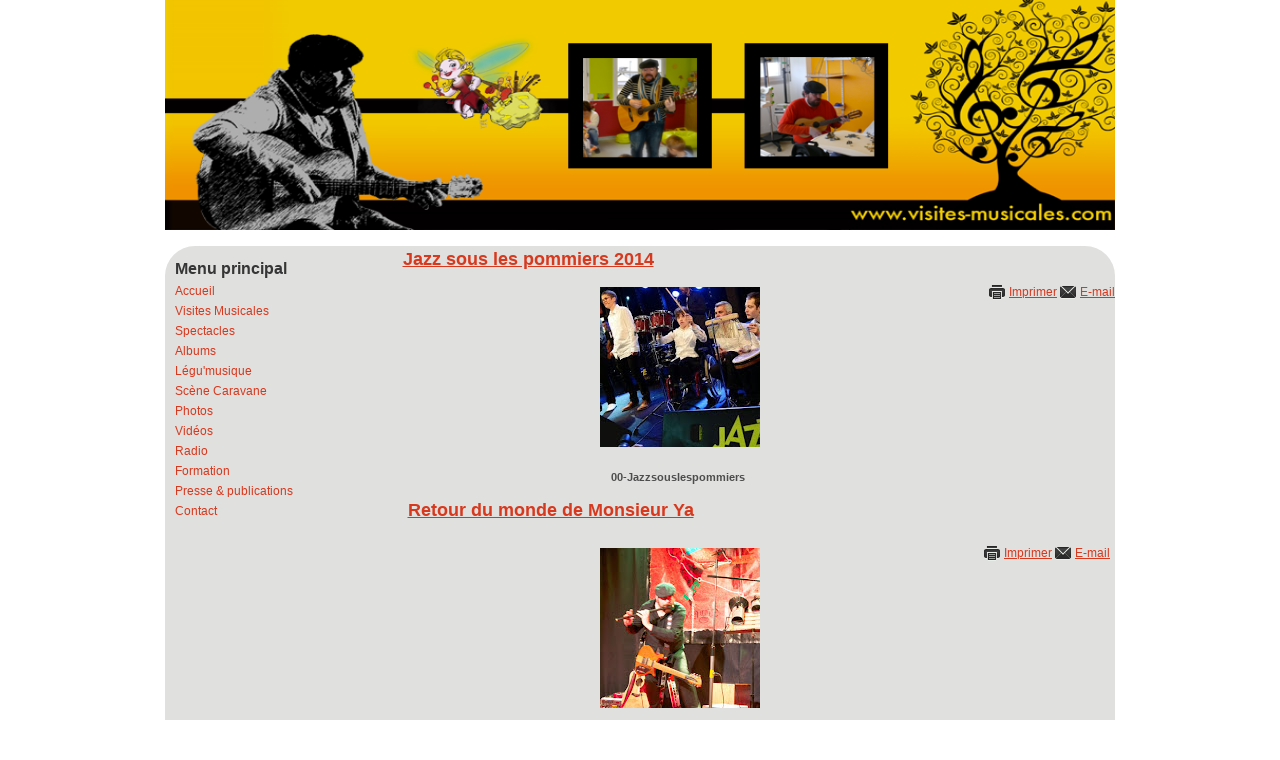

--- FILE ---
content_type: text/html; charset=utf-8
request_url: http://www.visites-musicales.com/index.php/photos
body_size: 4106
content:

<!DOCTYPE html>
<html xmlns="http://www.w3.org/1999/xhtml" xml:lang="fr-fr" lang="fr-fr" dir="ltr" >
<head>
	  <base href="http://www.visites-musicales.com/index.php/photos" />
  <meta http-equiv="content-type" content="text/html; charset=utf-8" />
  <meta name="generator" content="Joomla! - Open Source Content Management" />
  <title>Photos</title>
  <link href="/index.php/photos?format=feed&amp;type=rss" rel="alternate" type="application/rss+xml" title="RSS 2.0" />
  <link href="/index.php/photos?format=feed&amp;type=atom" rel="alternate" type="application/atom+xml" title="Atom 1.0" />
  <link rel="stylesheet" href="http://www.visites-musicales.com/plugins/system/osolcaptcha/osolCaptcha/captchaStyle.css" type="text/css" />
  <script src="/media/jui/js/jquery.min.js" type="text/javascript"></script>
  <script src="/media/jui/js/jquery-noconflict.js" type="text/javascript"></script>
  <script src="/media/jui/js/jquery-migrate.min.js" type="text/javascript"></script>
  <script src="/media/system/js/caption.js" type="text/javascript"></script>
  <script type="text/javascript">

		   
		   				function reloadCapthcha(instanceNo)
						{
							var captchaSrc = "http://www.visites-musicales.com/index.php?showCaptcha=True&instanceNo="+instanceNo+"&time="+ new Date().getTime();
							//alert(captachaSrc);
							//alert(document.getElementById('captchaCode'+instanceNo));
							document.getElementById('captchaCode'+instanceNo).src = captchaSrc ;
							//alert(document.getElementById('captchaCode'+instanceNo).src);
						} 
						jQuery(window).on('load',  function() {
				new JCaption('img.caption');
			});
  </script>

					<link rel="stylesheet" href="/templates/visites-musicales/css/default.css" type="text/css" />
		<link rel="stylesheet" href="/templates/visites-musicales/css/template.css" type="text/css" />
			<meta name="viewport" content="width=device-width, initial-scale=1.0" />
	<link rel="stylesheet" href="/templates/visites-musicales/css/mobile.css" type="text/css" />
	    

	<!--[if lt IE 9]>
		<script src="/media/jui/js/html5.js"></script>
	<![endif]-->
<script type="text/javascript"></script>
</head>
<body class="com_content view-category layout-blog no-task itemid-115">
<div id="wrapper">
	<div class="container-fluid inner ui-sortable">
	<header id="banner">
		<div class="inner clearfix">
			<div id="bannerlogo" class="logobloc">
				<div class="inner clearfix">
											<img src="/templates/visites-musicales/images/bandeau-site_2013.png" width="950" height="230" alt="" />
														</div>
			</div>
		<div class="clr"></div>
		</div>
	</header>
	<div id="maincontent" class="maincontent noright">
		<div class="inner clearfix">
					<aside id="left" class="column column1">
				<div class="inner clearfix">
							<div class="moduletable_menu">
							<h3>Menu principal</h3>
						<ul class="nav menu nav-pills">
<li class="item-101"><a href="/index.php" >Accueil</a></li><li class="item-118"><a href="/index.php/visites-musicales" >Visites Musicales</a></li><li class="item-113"><a href="/index.php/spectaces" >Spectacles</a></li><li class="item-110"><a href="/index.php/albums" >Albums</a></li><li class="item-120"><a href="/index.php/legu-musique" >Légu'musique</a></li><li class="item-122"><a href="/index.php/scene-caravane" >Scène Caravane</a></li><li class="item-115 current active"><a href="/index.php/photos" >Photos</a></li><li class="item-116"><a href="/index.php/videos" >Vidéos</a></li><li class="item-117"><a href="/index.php/radio" >Radio</a></li><li class="item-119"><a href="/index.php/formation" >Formation</a></li><li class="item-112"><a href="/index.php/presse-publications" >Presse &amp; publications</a></li><li class="item-109"><a href="/index.php/contact" >Contact</a></li></ul>
		</div>
	
				</div>
			</aside>
						<div id="main" class="column main row-fluid">
				<div class="inner clearfix">
											<div id="system-message-container">
	</div>

											<div class="blog" itemscope itemtype="http://schema.org/Blog">
	
	
	
	
	
				<div class="items-leading clearfix">
							<div class="leading-0"
					itemprop="blogPost" itemscope itemtype="http://schema.org/BlogPosting">
					

			<div class="page-header">

							<h2 itemprop="name">
											<a href="/index.php/photos/10-jazz-sous-les-pommiers-2014" itemprop="url">
						Jazz sous les pommiers 2014</a>
									</h2>
			
											</div>
	
	
<div class="icons">
	
					<div class="btn-group pull-right">
				<a class="btn dropdown-toggle" data-toggle="dropdown" href="#"> <span class="icon-cog"></span><span class="caret"></span> </a>
								<ul class="dropdown-menu">
											<li class="print-icon"> <a href="/index.php/photos/10-jazz-sous-les-pommiers-2014?tmpl=component&amp;print=1&amp;layout=default&amp;page=" title="Imprimer" onclick="window.open(this.href,'win2','status=no,toolbar=no,scrollbars=yes,titlebar=no,menubar=no,resizable=yes,width=640,height=480,directories=no,location=no'); return false;" rel="nofollow"><span class="icon-print"></span>Imprimer</a> </li>
																<li class="email-icon"> <a href="/index.php/component/mailto/?tmpl=component&amp;template=visites-musicales&amp;link=316d695f5c40c13c427eba74c04bc13939445d9b" title="E-mail" onclick="window.open(this.href,'win2','width=400,height=350,menubar=yes,resizable=yes'); return false;" rel="nofollow"><span class="icon-envelope"></span>E-mail</a> </li>
														</ul>
			</div>
		
	</div>






	 <table style="width: 194px; margin-left: auto; margin-right: auto;">
<tbody>
<tr>
<td style="height: 194px; background: url('https://www.gstatic.com/pwa/s/v/lighthousefe_20150624.00_p1/transparent_album_background.gif') no-repeat left;" align="center"><a href="https://picasaweb.google.com/113741176942561717264/00Jazzsouslespommiers?authuser=0&amp;feat=embedwebsite"><img style="margin: 1px 0 0 4px;" src="https://lh3.googleusercontent.com/-HsfYyXOx4VU/U5K95RWRB-E/AAAAAAAAAyA/2WpqCXe2FTA/s160-c/00Jazzsouslespommiers.jpg" alt="" width="160" height="160" /></a></td>
</tr>
<tr>
<td style="text-align: center; font-family: arial,sans-serif; font-size: 11px;"><a style="color: #4d4d4d; font-weight: bold; text-decoration: none;" href="https://picasaweb.google.com/113741176942561717264/00Jazzsouslespommiers?authuser=0&amp;feat=embedwebsite">00-Jazzsouslespommiers</a></td>
</tr>
</tbody>
</table>



				</div>
									</div><!-- end items-leading -->
	
	
																	<div class="items-row cols-1 row-0 row-fluid clearfix">
						<div class="span12">
				<div class="item column-1"
					itemprop="blogPost" itemscope itemtype="http://schema.org/BlogPosting">
					

			<div class="page-header">

							<h2 itemprop="name">
											<a href="/index.php/photos/11-retour-du-monde-de-monsieur-ya" itemprop="url">
						Retour du monde de Monsieur Ya</a>
									</h2>
			
											</div>
	
	
<div class="icons">
	
					<div class="btn-group pull-right">
				<a class="btn dropdown-toggle" data-toggle="dropdown" href="#"> <span class="icon-cog"></span><span class="caret"></span> </a>
								<ul class="dropdown-menu">
											<li class="print-icon"> <a href="/index.php/photos/11-retour-du-monde-de-monsieur-ya?tmpl=component&amp;print=1&amp;layout=default&amp;page=" title="Imprimer" onclick="window.open(this.href,'win2','status=no,toolbar=no,scrollbars=yes,titlebar=no,menubar=no,resizable=yes,width=640,height=480,directories=no,location=no'); return false;" rel="nofollow"><span class="icon-print"></span>Imprimer</a> </li>
																<li class="email-icon"> <a href="/index.php/component/mailto/?tmpl=component&amp;template=visites-musicales&amp;link=766cfe5fef663332a4fe352ef853bbd13058a07a" title="E-mail" onclick="window.open(this.href,'win2','width=400,height=350,menubar=yes,resizable=yes'); return false;" rel="nofollow"><span class="icon-envelope"></span>E-mail</a> </li>
														</ul>
			</div>
		
	</div>






	 <table style="width: 194px; margin-left: auto; margin-right: auto;">
<tbody>
<tr>
<td style="height: 194px; background: url('https://www.gstatic.com/pwa/s/v/lighthousefe_20150624.00_p1/transparent_album_background.gif') no-repeat left;" align="center"><a href="https://picasaweb.google.com/113741176942561717264/LeRetourDuMondeDeMonsieurYa?authuser=0&amp;feat=embedwebsite"><img style="margin: 1px 0 0 4px;" src="https://lh3.googleusercontent.com/-Z7C7oEcERRA/UrcbEq-RssE/AAAAAAAAAow/heM0iCwSBqQ/s160-c/LeRetourDuMondeDeMonsieurYa.jpg" alt="" width="160" height="160" /></a></td>
</tr>
<tr>
<td style="text-align: center; font-family: arial,sans-serif; font-size: 11px;"><a style="color: #4d4d4d; font-weight: bold; text-decoration: none;" href="https://picasaweb.google.com/113741176942561717264/LeRetourDuMondeDeMonsieurYa?authuser=0&amp;feat=embedwebsite">Le retour du monde de Monsieur Ya</a></td>
</tr>
</tbody>
<tbody>
<tr>
<td style="height: 194px; background: url('https://www.gstatic.com/pwa/s/v/lighthousefe_20150624.00_p1/transparent_album_background.gif') no-repeat left;" align="center"><a href="https://picasaweb.google.com/113741176942561717264/05LeRetourDuMondeDeMonsieurYA?authuser=0&amp;feat=embedwebsite"><img style="margin: 1px 0 0 4px;" src="https://lh3.googleusercontent.com/-tY4CcCV7iMU/TcwI3LffAmE/AAAAAAAAA3c/tMkLchQ8taQ/s160-c/05LeRetourDuMondeDeMonsieurYA.jpg" alt="" width="160" height="160" /></a></td>
</tr>
<tr>
<td style="text-align: center; font-family: arial,sans-serif; font-size: 11px;"><a style="color: #4d4d4d; font-weight: bold; text-decoration: none;" href="https://picasaweb.google.com/113741176942561717264/05LeRetourDuMondeDeMonsieurYA?authuser=0&amp;feat=embedwebsite">05 - Le retour du Monde de Monsieur YA</a></td>
</tr>
</tbody>
</table>



				</div>
				<!-- end item -->
							</div><!-- end span -->
							</div><!-- end row -->
																			<div class="items-row cols-1 row-1 row-fluid clearfix">
						<div class="span12">
				<div class="item column-1"
					itemprop="blogPost" itemscope itemtype="http://schema.org/BlogPosting">
					

			<div class="page-header">

							<h2 itemprop="name">
											<a href="/index.php/photos/12-ecole-saint-quentin-le-homme" itemprop="url">
						Visites-musicales à l'école</a>
									</h2>
			
											</div>
	
	
<div class="icons">
	
					<div class="btn-group pull-right">
				<a class="btn dropdown-toggle" data-toggle="dropdown" href="#"> <span class="icon-cog"></span><span class="caret"></span> </a>
								<ul class="dropdown-menu">
											<li class="print-icon"> <a href="/index.php/photos/12-ecole-saint-quentin-le-homme?tmpl=component&amp;print=1&amp;layout=default&amp;page=" title="Imprimer" onclick="window.open(this.href,'win2','status=no,toolbar=no,scrollbars=yes,titlebar=no,menubar=no,resizable=yes,width=640,height=480,directories=no,location=no'); return false;" rel="nofollow"><span class="icon-print"></span>Imprimer</a> </li>
																<li class="email-icon"> <a href="/index.php/component/mailto/?tmpl=component&amp;template=visites-musicales&amp;link=a9c58a11cf520d045776ca56014e7731438b2a41" title="E-mail" onclick="window.open(this.href,'win2','width=400,height=350,menubar=yes,resizable=yes'); return false;" rel="nofollow"><span class="icon-envelope"></span>E-mail</a> </li>
														</ul>
			</div>
		
	</div>






	 <table style="width: 194px; margin-left: auto; margin-right: auto;">
<tbody>
<tr>
<td style="height: 194px; background: url('https://www.gstatic.com/pwa/s/v/lighthousefe_20150624.00_p1/transparent_album_background.gif') no-repeat left;" align="center"><a href="https://picasaweb.google.com/113741176942561717264/EcoleDeStQH2013?authuser=0&amp;feat=embedwebsite"><img style="margin: 1px 0 0 4px;" src="https://lh3.googleusercontent.com/-UAS7Mp5cTMY/UimF9G1u74E/AAAAAAAAA08/NHMvhYexNZ8/s160-c/EcoleDeStQH2013.jpg" alt="" width="160" height="160" /></a></td>
</tr>
<tr>
<td style="text-align: center; font-family: arial,sans-serif; font-size: 11px;"><a style="color: #4d4d4d; font-weight: bold; text-decoration: none;" href="https://picasaweb.google.com/113741176942561717264/EcoleDeStQH2013?authuser=0&amp;feat=embedwebsite">École de St-Q-H 2013</a></td>
</tr>
<tr>
<td style="height: 194px; background: url('https://www.gstatic.com/pwa/s/v/lighthousefe_20150630.00_p1/transparent_album_background.gif') no-repeat left;" align="center"><a href="https://picasaweb.google.com/113741176942561717264/06EcoleDeCerisyLaSalle?authuser=0&amp;feat=embedwebsite"><img style="margin: 1px 0 0 4px;" src="https://lh3.googleusercontent.com/-0SDUc4PkMEw/TlcoNc_CFEE/AAAAAAAAA3U/4EKfxi37Fg0/s160-c/06EcoleDeCerisyLaSalle.jpg" alt="" width="160" height="160" /></a></td>
</tr>
<tr>
<td style="text-align: center; font-family: arial,sans-serif; font-size: 11px;"><a style="color: #4d4d4d; font-weight: bold; text-decoration: none;" href="https://picasaweb.google.com/113741176942561717264/06EcoleDeCerisyLaSalle?authuser=0&amp;feat=embedwebsite">06 - École de Cerisy la Salle</a></td>
</tr>
<tr>
<td style="height: 194px; background: url('https://www.gstatic.com/pwa/s/v/lighthousefe_20150630.00_p1/transparent_album_background.gif') no-repeat left;" align="center"><a href="https://picasaweb.google.com/113741176942561717264/07EcoleDeOuville50?authuser=0&amp;feat=embedwebsite"><img style="margin: 1px 0 0 4px;" src="https://lh3.googleusercontent.com/-QfXxEvblKPU/TcvMiobHMkE/AAAAAAAAAC8/denfqJezWRI/s160-c/07EcoleDeOuville50.jpg" alt="" width="160" height="160" /></a></td>
</tr>
<tr>
<td style="text-align: center; font-family: arial,sans-serif; font-size: 11px;"><a style="color: #4d4d4d; font-weight: bold; text-decoration: none;" href="https://picasaweb.google.com/113741176942561717264/07EcoleDeOuville50?authuser=0&amp;feat=embedwebsite">07 - École de Ouville (50)</a></td>
</tr>
</tbody>
</table>



				</div>
				<!-- end item -->
							</div><!-- end span -->
							</div><!-- end row -->
																			<div class="items-row cols-1 row-2 row-fluid clearfix">
						<div class="span12">
				<div class="item column-1"
					itemprop="blogPost" itemscope itemtype="http://schema.org/BlogPosting">
					

			<div class="page-header">

							<h2 itemprop="name">
											<a href="/index.php/photos/14-hopital-villefranche-s" itemprop="url">
						Visites musicales à l'hôpital</a>
									</h2>
			
											</div>
	
	
<div class="icons">
	
					<div class="btn-group pull-right">
				<a class="btn dropdown-toggle" data-toggle="dropdown" href="#"> <span class="icon-cog"></span><span class="caret"></span> </a>
								<ul class="dropdown-menu">
											<li class="print-icon"> <a href="/index.php/photos/14-hopital-villefranche-s?tmpl=component&amp;print=1&amp;layout=default&amp;page=" title="Imprimer" onclick="window.open(this.href,'win2','status=no,toolbar=no,scrollbars=yes,titlebar=no,menubar=no,resizable=yes,width=640,height=480,directories=no,location=no'); return false;" rel="nofollow"><span class="icon-print"></span>Imprimer</a> </li>
																<li class="email-icon"> <a href="/index.php/component/mailto/?tmpl=component&amp;template=visites-musicales&amp;link=11419bf3f5a2b049383b111e6a04daf2509ec5fe" title="E-mail" onclick="window.open(this.href,'win2','width=400,height=350,menubar=yes,resizable=yes'); return false;" rel="nofollow"><span class="icon-envelope"></span>E-mail</a> </li>
														</ul>
			</div>
		
	</div>






	 <table style="width: 194px; margin-left: auto; margin-right: auto;">
<tbody>
<tr>
<td style="height: 194px; background: url('https://www.gstatic.com/pwa/s/v/lighthousefe_20150624.00_p1/transparent_album_background.gif') no-repeat left;" align="center"><a href="https://picasaweb.google.com/113741176942561717264/PediatrieSaintLo?authuser=0&amp;authkey=Gv1sRgCInlyv2Y-_na3wE&amp;feat=embedwebsite"><img style="margin: 1px 0 0 4px;" src="https://lh3.googleusercontent.com/-3wowlKscTbE/VZOOWg5XifE/AAAAAAAAA7Q/LSW9izCEx-c/s160-c/PediatrieSaintLo.jpg" alt="" width="160" height="160" /></a></td>
</tr>
<tr>
<td style="text-align: center; font-family: arial,sans-serif; font-size: 11px;"><a style="color: #4d4d4d; font-weight: bold; text-decoration: none;" href="https://picasaweb.google.com/113741176942561717264/PediatrieSaintLo?authuser=0&amp;authkey=Gv1sRgCInlyv2Y-_na3wE&amp;feat=embedwebsite">Pédiatrie Saint-Lô</a></td>
</tr>
<tr>
<td style="height: 194px; background: url('https://www.gstatic.com/pwa/s/v/lighthousefe_20150624.00_p1/transparent_album_background.gif') no-repeat left;" align="center"><a href="https://picasaweb.google.com/113741176942561717264/03HopitalDeVillefrancheAvecLaFeeDesMusiques?authuser=0&amp;feat=embedwebsite"><img style="margin: 1px 0 0 4px;" src="https://lh3.googleusercontent.com/-QrshzntiNow/Tcy_3eMgS7E/AAAAAAAAAGs/VlCUqc74tAs/s160-c/03HopitalDeVillefrancheAvecLaFeeDesMusiques.jpg" alt="" width="160" height="160" /></a></td>
</tr>
<tr>
<td style="text-align: center; font-family: arial,sans-serif; font-size: 11px;"><a style="color: #4d4d4d; font-weight: bold; text-decoration: none;" href="https://picasaweb.google.com/113741176942561717264/03HopitalDeVillefrancheAvecLaFeeDesMusiques?authuser=0&amp;feat=embedwebsite">03 - Hôpital de Villefranche avec la Fée des Musiques</a></td>
</tr>
<tr>
<td style="height: 194px; background: url('https://www.gstatic.com/pwa/s/v/lighthousefe_20150624.00_p1/transparent_album_background.gif') no-repeat left;" align="center"><a href="https://picasaweb.google.com/113741176942561717264/01HopitalDeCoutances?authuser=0&amp;feat=embedwebsite"><img style="margin: 1px 0 0 4px;" src="https://lh3.googleusercontent.com/-ahkBS0qT1y0/T60hk6_2NVE/AAAAAAAAA3M/bLAa3Fl51vc/s160-c/01HopitalDeCoutances.jpg" alt="" width="160" height="160" /></a></td>
</tr>
<tr>
<td style="text-align: center; font-family: arial,sans-serif; font-size: 11px;"><a style="color: #4d4d4d; font-weight: bold; text-decoration: none;" href="https://picasaweb.google.com/113741176942561717264/01HopitalDeCoutances?authuser=0&amp;feat=embedwebsite">01 - Hôpital de Coutances</a></td>
</tr>
<tr>
<td style="height: 194px; background: url('https://www.gstatic.com/pwa/s/v/lighthousefe_20150624.00_p1/transparent_album_background.gif') no-repeat left;" align="center"><a href="https://picasaweb.google.com/113741176942561717264/02CHUDePoitiers?authuser=0&amp;feat=embedwebsite"><img style="margin: 1px 0 0 4px;" src="https://lh3.googleusercontent.com/--N0SkC8ZihM/TcwHsOyqFdE/AAAAAAAAAQ8/yDNXyCrDRvM/s160-c/02CHUDePoitiers.jpg" alt="" width="160" height="160" /></a></td>
</tr>
<tr>
<td style="text-align: center; font-family: arial,sans-serif; font-size: 11px;"><a style="color: #4d4d4d; font-weight: bold; text-decoration: none;" href="https://picasaweb.google.com/113741176942561717264/02CHUDePoitiers?authuser=0&amp;feat=embedwebsite">02 - CHU de Poitiers</a></td>
</tr>
</tbody>
</table>



				</div>
				<!-- end item -->
							</div><!-- end span -->
							</div><!-- end row -->
																			<div class="items-row cols-1 row-3 row-fluid clearfix">
						<div class="span12">
				<div class="item column-1"
					itemprop="blogPost" itemscope itemtype="http://schema.org/BlogPosting">
					

			<div class="page-header">

							<h2 itemprop="name">
											<a href="/index.php/photos/17-les-traversees-de-tatihou" itemprop="url">
						Les Traversées de Tatihou</a>
									</h2>
			
											</div>
	
	
<div class="icons">
	
					<div class="btn-group pull-right">
				<a class="btn dropdown-toggle" data-toggle="dropdown" href="#"> <span class="icon-cog"></span><span class="caret"></span> </a>
								<ul class="dropdown-menu">
											<li class="print-icon"> <a href="/index.php/photos/17-les-traversees-de-tatihou?tmpl=component&amp;print=1&amp;layout=default&amp;page=" title="Imprimer" onclick="window.open(this.href,'win2','status=no,toolbar=no,scrollbars=yes,titlebar=no,menubar=no,resizable=yes,width=640,height=480,directories=no,location=no'); return false;" rel="nofollow"><span class="icon-print"></span>Imprimer</a> </li>
																<li class="email-icon"> <a href="/index.php/component/mailto/?tmpl=component&amp;template=visites-musicales&amp;link=5c1515ebff8f87d968c8b4d5ff35471304794ea2" title="E-mail" onclick="window.open(this.href,'win2','width=400,height=350,menubar=yes,resizable=yes'); return false;" rel="nofollow"><span class="icon-envelope"></span>E-mail</a> </li>
														</ul>
			</div>
		
	</div>






	 <p style="text-align: center;">Avec Jérôme Hardel :</p>
<p style="text-align: center;"> </p>
<p> </p>
<table style="width: 194px; margin-left: auto; margin-right: auto;">
<tbody>
<tr>
<td style="height: 194px; background: url('https://www.gstatic.com/pwa/s/v/lighthousefe_20150630.00_p1/transparent_album_background.gif') no-repeat left;" align="center"><a href="https://picasaweb.google.com/113741176942561717264/FestivalLesTraverseesDeTatihou?authuser=0&amp;authkey=Gv1sRgCLmA15SnjYSJywE&amp;feat=embedwebsite"><img style="margin: 1px 0 0 4px;" src="https://lh3.googleusercontent.com/-NI3eUKV_WSc/VZSuv1p7JFE/AAAAAAAAA9A/mGXndTpVvFs/s160-c/FestivalLesTraverseesDeTatihou.jpg" alt="" width="160" height="160" /></a></td>
</tr>
<tr>
<td style="text-align: center; font-family: arial,sans-serif; font-size: 11px;"><a style="color: #4d4d4d; font-weight: bold; text-decoration: none;" href="https://picasaweb.google.com/113741176942561717264/FestivalLesTraverseesDeTatihou?authuser=0&amp;authkey=Gv1sRgCLmA15SnjYSJywE&amp;feat=embedwebsite">Festival les Traversées de Tatihou</a></td>
</tr>
</tbody>
</table>



				</div>
				<!-- end item -->
							</div><!-- end span -->
							</div><!-- end row -->
						
	
		</div>


				</div>
			</div>
			<div class="clr"></div>
		</div>
	</div>
	

    </div>
</div>

</body>
</html>

--- FILE ---
content_type: text/css
request_url: http://www.visites-musicales.com/templates/visites-musicales/css/default.css
body_size: 21186
content:
/* ---------------------------------------
	Default styles formatting
	created with Template Creator
        on http://www.template-creator.com
-----------------------------------------*/

html {
	height: 101%;
}

body {
	margin: 0;
	padding: 0;
}

* {
    padding: 0;
    margin: 0;
}

h1, h2, h3, h4, h5, h6, .contentheading, .componentheading {
	padding: 3px 0;
	margin: 0;
	line-height: 1.2;
	font-weight: bold;
	font-style: normal;
}
h1, .componentheading {
	font-size: 1.75em;
}
h2, .contentheading {
	font-size: 1.5em;
}
h3 {
	font-size: 1.25em;
}
h4 {
	font-size: 1em;
}

ul, ol {
	padding: .75em 0 .75em 0;
	margin: 0 0 0 35px;
}

ul.menu {
    margin: 0;
}

ul.menu li {
    list-style: none;
}

p {
	padding: 5px 0;
}

address {
	margin: .75em 0;
	font-style: normal;
}

a:focus {
    outline: none;
}

img {
	border: none;
}

em {
	font-style: italic;
}
strong {
	font-weight: bold;
}

form, fieldset {
	margin: 0;
	padding: 0;
	border: none;
}
input, button, select {
	vertical-align: middle;
}

.clr {
	clear : both;
}

.clearfix:after {
    content: " ";
	display: block;
	height: 0;
	clear: both;
	visibility: hidden;
	font-size: 0;
}

.clearfix {
	zoom: 1;
}

.pull-right {
    float: right;
}

.pull-left {
    float: left;
}


/* -----------------------------------------
		Pagination
-------------------------------------------*/
ul.pagenav, .pagination ul {
	list-style-type:none;
	padding:0;
	overflow:hidden
}

ul.pagenav li, .pagination ul li {
	display:inline-block;
	padding:0px;
	margin:0;
	/*line-height:2em*/
}

ul.pagenav li a, .pagination ul li a {
	display:inline;
	/*padding:2px;*/
	text-decoration:none
}

ul.pagenav li.pagenav-prev, .pagination ul li.pagination-prev, .pagination ul li.pagination-start {
	float:left
}

ul.pagenav li.pagenav-next, .pagination ul li.pagination-next, .pagination ul li.pagination-end {
	float:right
}

.pagination ul li.pagination-prev, .pagination ul li.pagination-start,
.pagination ul li.pagination-next, .pagination ul li.pagination-end {
	margin: 0 3px;
}

/* -----------------------------------------
		breadcrumb
-------------------------------------------*/

ul.breadcrumb li {
	display: inline;
	list-style: none;
}

ul.breadcrumb li a {
	text-decoration: none;
}

ul.breadcrumb .divider {
	margin: 3px;
}

/* -----------------------------------------
		Main elements
-------------------------------------------*/

.item {
	padding:0px 5px 10px 5px;
	display:block
}

.item h2 {
	margin:0 0px 10px 0px
}

.item-page {
	display:block;
}

.blog .category-desc {
	padding:0 5px;
	margin:10px 0 25px
}

.blog .cat-children .category-desc {
	padding:0 0px;
	margin:10px 0 25px
}

ul.subcategories {
	margin:20px 20px 20px 10px
}
.subcategories-link {
	font-weight:bold
}

.category-list {
	padding:0 5px;
	display:block;
}

.categories-list ul {
	margin:0px 0 0 20px;
	padding:0
}

.categories-list ul li {
	padding: 5px;
}

.categories-list ul ul {
	margin-left:15px
}

.category-desc {
	line-height:1.7em;
	margin:10px 0;
	padding-left:0px;
}

.small, .createdate {
	font-size:0.85em;
	margin:0 0 20px;
}

.image-left {
	float:left;
	margin:0 15px 5px 0;
}

.image-right {
	float:right;
	margin:0 0 5px 15px;
}

.archive {
	padding:0 5px;
}

.archive form {
	padding:0 5px;
}

ul#archive-items {
	margin:20px 0 20px 0px;
	list-style-type:none;
	padding:0;
}

ul#archive-items li.row0,
ul#archive-items li.row1 {
	padding:10px 0;
	margin:10px 0;
}


/* -----------------------------------------
		Read more
-------------------------------------------*/


.readmore a {
	font-weight:bold;
	padding:2px 5px 2px 10px;
	display:inline-block;
	margin-top:5px;
	text-decoration:none;
}

.newsflash  a.readmore:link,
.newsflash a.readmore:visited,
a.readmore:link,
a.readmore:visited {
	padding:4px 5px 4px 10px ;
	line-height:1.2em;
	text-decoration:none;

}

.newsflash  a.readmore:link,
.newsflash a.readmore:visited {
	margin:10px 0;
	display:block;
}

a.readmore:hover,
a.readmore:active,
a.readmore:focus {
	text-decoration:none;
}

.readmore a:hover,
.readmore a:active,
.readmore a:focus {
	text-decoration:none;
}

/* ++++++++++++++  details  ++++++++++++++ */

.article-info {
	margin:10px 0 10px 0px;
	font-size:0.9em;
}

.article-info-term {
	/*display:none;*/
}

dt.category-name,
dt.create,
dt.modified,
dt.createdby {
	float:left;
	padding-right:5px;
}

.archive .article-info dd,
.article-info dd {
	margin:2px 0 0px 0;
	line-height:1.2em;
}

dd.createdby {

}

.article-info dd span {
    /*text-transform:none;
    display:inline-block;
    padding:0 5px 0 0px;
    margin:0 10px 0 0px;*/
}

/* ++++++++++++++  icons  ++++++++++++++ */

ul.actions {
	text-align:right;
	padding:0 ;
	width:100%;
	margin:0;
}

ul.actions li {
	display:inline;
}

ul.actions a {
	text-decoration:none;
}

/* ++++++++++++++  items more  ++++++++++++++ */

.items-more {
	padding-top:10px;
}

.items-more ol {
	line-height:1.3em;
	list-style-type:none;
	margin:0;
	padding:10px 0 10px 2px;
}

.items-more ol li {
	padding:2px;
}

.items-more ol li a {
	display:inline;
	margin:0;
	font-weight:normal;
	padding:5px 5px 5px 20px;
}

.items-more ol li a:hover,
.items-more ol li a:active,
.items-more ol li a:focus {
	font-weight:normal;
	padding:5px 5px 5px 20px;
	text-decoration:none;
}



/* -----------------------------------------
		Forms
-------------------------------------------*/


#member-registration
{
    padding:0 5px;
}

#member-registration fieldset
{
	border:solid 1px #ddd;
}

form fieldset dt
{
	clear:left ;
	float:left;
	width:12em;
	padding:3px 0;
}

form fieldset dd
{
	float:left;
	padding:3px 0;
}

/* ########################## search ############################ */
.searchintro
{
	font-weight:normal;
	margin:20px 0 20px;
}

#searchForm
{
	padding:0 5px;
}

.form-limit
{
	margin:20px 0 0;
	text-align:right;
	padding:0 10px 0 20px;
}

.inputbox:focus
{

}

.highlight
{
	font-weight:bold;
}

.ordering-box
{
	width:40%;
	float:right;
}

.phrases-box
{
	width:60%;
	float:left;
}

.only,
.phrases
{
	margin:10px 0 0 0px;
	padding:15px ;
	line-height:1.3em;
}

label.ordering
{
	display:block;
	margin:10px 0 10px 0;
}

.word
{
	padding:10px 10px 10px 0;
}

.word input
{
	font-weight:bold;
	margin:0px 10px 0px 10px;
	padding:4px;
	font-size:1em;
}

.word input:focus
{
	margin:0 0 0 9px;
}

.word label
{
    font-weight:bold;
}

fieldset.only label,
fieldset.phrases label
{
    margin:0 10px 0 0px;
}

.ordering-box label.ordering
{
    margin:0 10px 5px 0;
    float:left;
}


form .search label
{
	display:none;
}

.search legend
{font-weight:bold}
/* ++++++++++++++  selects  ++++++++++++++ */
.phrases .inputbox
{
	width:10em;
}

.phrases .inputbox option
{
	padding:2px;
}


/* ++++++++++++++  search results  ++++++++++++++++++ */

dl.search-results
{

}

dl.search-results dt.result-title
{
	padding:15px 15px 0px 5px;
	font-weight:bold;
}

dl.search-results dd
{
	padding:2px 15px 2px 5px
}

dl.search-results dd.result-text
{
	padding:10px 15px 10px 5px;
	line-height:1.7em
}

dl.search-results dd.result-created
{
	padding:2px 15px 15px 5px
}

dl.search-results dd.result-category
{
	padding:10px 15px 5px 5px
}

/* ########################### contacts ########################### */

.contact
{
	padding:0 5px
}

.contact-category
{
	padding:0 10px
}

.contact-category  #adminForm fieldset.filters
{
	border:0;
	padding:0
}

.contact-image
{
	margin:10px 0;
	overflow:hidden;
}

.contact-image img
{
	/* as you like
	float:right;
	float:left */
}


address
{
	font-style:normal;
	margin:10px 0;

}

address span
{
	display:block
}
.contact-address

{
	margin:20px 0 10px 0;

}


.contact-email div
{
	padding:2px 0;
	margin:0 0 10px 0;
}

.contact-email label
{
	width:17em;
	float:left;

}
span.contact-image
{
    margin-bottom:10px;
    overflow:hidden;
    display:block
}
#contact-textmsg
{padding: 2px 0 10px 0}

#contact-email-copy
{
	float:left;
	margin-right:10px;

}

.contact .button
{
	float:none !important;
	clear:left;
	display:block;
	margin:20px 0 0 0
}



dl.tabs {
    float: left;
    margin: 50px 0 0 0;
    z-index: 50;
    clear:both;


}

dl.tabs dt {
    float: left;
    padding: 4px 10px;
    border-left: 1px solid #ccc;
    border-right: 1px solid #ccc;
    border-top: 1px solid #ccc;
    margin-right: 3px;
    background: #f0f0f0;
    color: #666;
}

dl.tabs dt.open {
    background: #F9F9F9;
    border-bottom: 1px solid #F9F9F9;
    z-index: 100;
    color: #000;

}

dl#content-pane.tabs {
    margin: 1px 0 0 0;
}


/* ##########################  user profile  ########################### */

#users-profile-core,
#users-profile-custom
{
	margin:10px 0 15px 0;
	padding:15px;
}

#users-profile-core dt,
#users-profile-custom dt
{
	float:left;
	width:12em;
	padding:3px 0;


}

#users-profile-core dd,
#users-profile-custom dd
{
	padding:3px 0;



}

#member-profile fieldset,
.registration fieldset
{
	margin:10px 0 15px 0;
	padding:15px;

}

#users-profile-core legend,
#users-profile-custom legend,
.profile-edit legend,
.registration legend
{
	font-weight:bold
}

.profile-edit form#member-profile fieldset dd,
.registration form#member-registration fieldset dd
{ float:none; padding:5px 0}

.profile-edit form#member-profile fieldset dd input,
.profile-edit form#member-profile fieldset dd select,
.registration form#member-registration fieldset dd input
{width:17em}
.profile-edit form#member-profile fieldset dt,
.registration form#member-registration fieldset dt
{padding:5px 5px 5px 0; width:13em}


span.optional
{font-size:0.9em}




/* -----------------------------------------
		Tables
-------------------------------------------*/

table
{
	border-collapse:collapse
}

table.weblinks,
table.category

{
	font-size:1em;
	margin:10px 10px 20px 0px;
	width:99%;
}

table.weblinks td
{
	border-collapse:collapse;
}

table.weblinks td,
table.category td

{
	padding:7px;
}

table.weblinks th,
table.category th

{
	padding:7px;
	text-align:left
}

td.num
{
	vertical-align:top;
	text-align:left;
}

td.hits
{
	vertical-align:top;
	text-align:center
}

td p
{
	margin:0;
	line-height:1.3em
}


.filter
{
	margin:10px 0
}

.display-limit,
.filter
{
	text-align:right;
	margin-right:7px
}




/* ++++++++++++++  category table  ++++++++++++++ */

table.category th a img
{
	padding:2px 10px
}

.filter-search
{
	float:left;

}
.filter-search .inputbox
{width:6em}


legend.element-invisible
{
	position:absolute;
	/* need margin top and left doesn't work for the legend element */
	margin-left:-3000px;
	margin-top:-3000px;
	height:0px;
}

.cat-items
{
	margin-top:20px
}



.box
{
	text-align:left
}

.box ul
{
	list-style-type:none
}

.newsfeed-item
{
	padding:0;
	margin-bottom:10px
}

.box .moduletable_menu,
.box .moduletable
{
	margin:10px
}

.box3
{
	padding-left:10px
}

.box h3
{
	font-size:1.3em
}

ul.latestnews
{
	padding-left:0
}


p.syndicate
{
	float:left;
	display:block;
	text-align:left;
}


/* -----------------------------------------
		Miscellaneous
-------------------------------------------*/


/* ++++++++++++++  Error Message contact form  ++++++++++++++ */
p.error
{
	padding:10px;
}

/* ++++++++++++++  editor  ++++++++++++++ */
.contentpaneopen_edit
{
	float: left;
}

.contentpaneopen_edit img
{

}


a.mceButton:hover  {background:none !important}

/* ++++++++++++++  pagebreak  ++++++++++++++ */
table.contenttoc
{
	padding:10px;
	margin:10px;
}

table.contenttoc tr td
{
	padding:1px 0px
}

.pagenavcounter
{
	font-weight:bold;
}


/* ++++++++++++++  edit  ++++++++++++++ */
legend
{
	padding:3px 5px;
}

form#adminForm
{

}

.edit form#adminForm fieldset
{
	padding:20px 15px;
	margin:10px 0 15px 0;
}

.formelm
{
	margin:5px 0
}


.formelm label
{
	width:13em;
	display:inline-block;
	vertical-align:top;
}

form#adminForm .formelm-area
{
	padding:5px 0
}

form#adminForm .formelm-area label
{
	vertical-align:top;
	display:inline-block;
	width:7.9em
}

.formelm-buttons
{
	text-align:right;
	margin-bottom:10px
}

.button2-left
{

}

/*a.modal-button,*/
.button2-left .blank a,
.button2-left a,
.button2-left div.readmore a
{
 background:#eee;
 padding:4px !important;
 margin:0 !important;
 line-height:1.2em; border:solid 1px #ddd;
 font-weight:bold; text-decoration:none;
 margin-top:10px !important
}

/* ++++++++++++++  tooltip  ++++++++++++++ */


.tip
{
	font-size:0.8em;
	text-align:left;
	padding:3px;
	max-width:400px
}

.tip-title
{
	font-weight:bold;
}

.tooltip {
	position: absolute;
	z-index: 1030;
	display: block;
	visibility: visible;
	font-size: 11px;
	line-height: 1.4;
	opacity: 0;
	filter: alpha(opacity=0);
}
.tooltip.in {
	opacity: 0.8;
	filter: alpha(opacity=80);
}
.tooltip.top {
	margin-top: -3px;
	padding: 5px 0;
}
.tooltip.right {
	margin-left: 3px;
	padding: 0 5px;
}
.tooltip.bottom {
	margin-top: 3px;
	padding: 5px 0;
}
.tooltip.left {
	margin-left: -3px;
	padding: 0 5px;
}
.tooltip-inner {
	max-width: 200px;
	padding: 8px;
	color: #fff;
	text-align: center;
	text-decoration: none;
	background-color: #000;
	-webkit-border-radius: 4px;
	-moz-border-radius: 4px;
	border-radius: 4px;
}
.tooltip-arrow {
	position: absolute;
	width: 0;
	height: 0;
	border-color: transparent;
	border-style: solid;
}
.tooltip.top .tooltip-arrow {
	bottom: 0;
	left: 50%;
	margin-left: -5px;
	border-width: 5px 5px 0;
	border-top-color: #000;
}
.tooltip.right .tooltip-arrow {
	top: 50%;
	left: 0;
	margin-top: -5px;
	border-width: 5px 5px 5px 0;
	border-right-color: #000;
}
.tooltip.left .tooltip-arrow {
	top: 50%;
	right: 0;
	margin-top: -5px;
	border-width: 5px 0 5px 5px;
	border-left-color: #000;
}
.tooltip.bottom .tooltip-arrow {
	top: 0;
	left: 50%;
	margin-left: -5px;
	border-width: 0 5px 5px;
	border-bottom-color: #000;
}


/* #################### modules ############################ */

/* ++++++++++++++  newsflash  ++++++++++++++ */

/* newsflash horizontal */
.newsflash-horiz
{
	overflow:hidden;
	list-style-type:none !important;
	margin:0 5px!important;
	padding:20px 10px !important
}

.newsflash-horiz li
{
	float:left;
	width:30%;
	margin:0 1% !important;
	padding:10px 5px;
}

ul.newsflash-horiz li h4
{
    font-size:1.4em;
}

.newsflash-horiz li img
{
    display:block;
    margin-bottom:10px
}

/* newsflash vertical */

.newsflash-vert
{
    padding:0
}


/* ++++++++++++++  banner  ++++++++++++++ */

.banneritem
{
	margin: 10px 0px 10px 0px;
	padding:0px;
}

.banneritem a
{
	font-weight:bold
}


/* ++++++++++++++  latest, popular  ++++++++++++++ */

.module_content ul.latestnews,
.module_content ul.mostread
{
	margin:10px 0 0 0
}

ul.latestnews,
ul.mostread
{
}

ul.latestnews li a,
ul.mostread li a,
ul.menu li a
{
    display:block;
    text-decoration:none
}


/* ++++++++++++++  newsflash  ++++++++++++++ */
.newsflash
{
    margin:0px;

}

/* ++++++++++++++  newsfeed  ++++++++++++++ */
.newsfeed
{
	padding:0 5px
}

ul.newsfeed
{
	padding:0 !important
}

.newsfeed-item
{
	padding:5px 0 0 0;
	margin:0
}

.newsfeed-item h5 a
{
	font-size:1.1em;
	font-weight:bold !important
}

.feed-item-description img
{margin: 5px 10px 10px 0}

dl.newsfeed-count dt,
dl.newsfeed-count dd
{
	display:inline
}

/* ++++++++++++++  weblinks  ++++++++++++++ */

dl.weblink-count dt,
dl.weblink-count dd
{
	display:inline;

}



/* ++++++++++++++  login  ++++++++++++++ */

#login-form
{
	padding-top:5px
}

#login-form fieldset
{
	padding:0px;

}

#login-form .inputbox
{
	padding:2px
}

#login-form fieldset.input
{
	padding:10px 0 0 0;
	margin:0px 0 10px 5px
}

#login-form label
{
	margin-right:10px;
	width:8.4em;
	display:block;
	float:left
}

#form-login-remember label
{
	float:none;
	width:auto;
	display:inline
}

.control-group {
    clear: both;
}

.logout-button
{
	margin-top:10px
}

input.button,
button.button,
button.validate,
button
{
	cursor:pointer;
}

#modlgn-username,
#modlgn-passwd
{
	width:9em
}

.column #modlgn-username,
.column #modlgn-passwd
{
	display: inline-block;
}

.module_content #form-login-username label,
.module_content #form-login-password label
{
	float:left;
	width:5.2em
}

.login-fields
{
	margin:10px 0
}

.login-fields label
{
	float:left;
	width:9em
}

.login-description img,
.logout-description img
{
	float:left;
	margin-right:20px
}

.login-description,
.logout-description
{
	overflow:hidden;
	padding-left:5px;
	margin:20px 0 10px 0
}

.logout-description
{
	margin-bottom:20px
}



/* ++++++++++++++  content-module ++++++++++++++ */
.category-module li
{
	padding:5px 0 5px 0
}

.category-module span
{
	display:block;
	font-size:0.85em;
}

.category-module a span
{
	display:inline
}

a.mod-articles-category-title
{
	text-decoration:none;
	font-weight:bold
}



/*-------------------------------*/

.australia
{
	margin:0px 0;
	padding:10px 65px 10px 10px;
}

.australia h3
{
	font-size:1.4em;
}

.australia a
{
	font-weight:bold
}

.australia p
{
	line-height:1.4em
}


/* ###########  Categories list ############ */
.categories-listalphabet ul
{
	padding:0;
	margin:20px 10px 10px 0;
	list-style-type:none;
	list-style-position:inside
}
.categories-listalphabet ul li
{
	display :inline;
	padding:5px;
	border-right:solid 1px #ddd
}


.categories-list ul
{list-style-type:none;
 margin:0}

.cat-children
{ padding-left:5px
}
.cat-children ul dl dt,
.cat-children ul dl dd,
dl.article-count dt,
dl.article-count dd
{ display:inline}

.cat-children ul
{list-style-type:none;
 margin:0;
 padding:0;
}
.cat-children ul
{margin:20px 20px 20px 0;}
.cat-children ul ul
{margin:20px}

.cat-children ul li
{margin:10px 0 10px 0}




/* mod stats  */


.stats-module dl
{margin:10px 0 10px 0}
.stats-module dt
{float:left;
 margin:0 10px 0 0;
 font-weight: bold;
}
.stats-module dt,   .stats-module dd
{padding:2px 0 2px 0 }
/* syndicate */

a.feed-link
{
	margin-top:15px;
	display:block;
	text-decoration:none
}

.feed-link img
{border:0}


/* mod_languages */

.mod-languages ul li
{display:inline}

/* pagebreak */

#article-index
{
	width:25%;
	float:right;
	border:solid 1px #eee;
	padding:10px;
	margin: 10px 0px 20px 30px;
	background:#f9faf9
}
#article-index h3
{
	margin:0;
	font-size:1em;


}

#article-index ul
{
	list-style-type:disc;
	color:#666
}


/* mailto window */


#mailto-window
{
	background:#f5f5f5;
	padding:15px;
	border:solid 1px #ddd;
	position:relative
}
#mailto-window label
{
	width:10em
}

.mailto-close
{
	position:absolute;
	right:0;
	top:5px;
	background:none;




}


.mailto-close a
{
	background:#f5f5f5 url(../images/close.png) no-repeat !important;
	min-width:25px;
	display:block;
	min-height:25px;
	overflow:visible
}

.mailto-close a  span
{
	position:absolute;
	left:-3000px;
	top:-3000px;
	display:inline

}
#mailto-window  .inputbox
{
	background:url("../images/content_bg.gif") repeat-x scroll 0 0 #FFFFFF;
	border:1px solid #ccc;
	padding:3px;
}

#mailto-window p
{
	margin-top:20px
}

#mailto-window button
{
	margin:0 5px 0 0
}


span.spacer > span.text label {
	white-space: nowrap;
	font-weight: bold;
	color: #666;
}
.red {
	font-weight: bold;
	color: #c00;
}

.star {
	color:#cc0000;
}



/*** for column blog layout ***/
.cols-1
{
	display: block;
	float: none !important;
	margin: 0 !important;
}

.cols-2 .column-1
{
	width:46%;
	float:left;
}

.cols-2 .column-2
{
	width:46%;
	float:right;
	margin:0
}

.cols-3 .column-1
{
	float:left;
	width:29%;
	padding:0px 5px;
	margin-right:4%

}
.cols-3 .column-2
{
	float:left;
	width:29%;
	margin-left:0;
	padding:0px 5px
}
.cols-3 .column-3
{
	float:right;
	width:29%;
	padding:0px 5px
}


.items-row
{
	overflow:hidden;
	margin-bottom:10px !important;
}

.column-1,
.column-2,
.column-3
{
	padding:10px 5px
}

.column-2
{
	width:55%;
	margin-left:40%;
}

.column-3
{
	width:30%
}




--- FILE ---
content_type: text/css
request_url: http://www.visites-musicales.com/templates/visites-musicales/css/template.css
body_size: 5608
content:
/* ---------------------------------------
	Standard styles formatting
	created with Template Creator
        on http://www.template-creator.com
-----------------------------------------*/


html {
  height: 101%;
}

body {
  margin: 0;
  padding: 0;
}

body.contentpane {
  background: #fff;
}

* {
    padding: 0;
    margin: 0;
}

h1, h2, h3, h4, h5, h6, div.contentheading, .componentheading {
  padding: 3px 0;
  margin: 0;
  line-height: 1.2;
  font-weight: bold;
  font-style: normal;
}
h1, .componentheading {
  font-size: 1.75em;
}
h2, div.contentheading {
  font-size: 1.5em;
}
h3 {
  font-size: 1.25em;
}
h4 {
  font-size: 1em;
}

ul, ol {
  padding: .75em 0 .75em 0;
  margin: 0 0 0 35px;
}

ul.menu {
	margin: 0;
	padding: 0;
}

ul.menu li {
    list-style: none;
}

p {
  padding: 5px 0;
}

address {
  margin: .75em 0;
  font-style: normal;
}

a:focus {
    outline: none;
}

img {
  border: none;
}

em {
  font-style: italic;
}
strong {
  font-weight: bold;
}

form, fieldset {
  margin: 0;
  padding: 0;
  border: none;
}
input, button, select {
  vertical-align: middle;
}

.clr {
	clear : both;
}

.column.column1 {
    width: 25%;
}

.column.column2 {
    width: 0%;
}

.column.main {
    width: 75%;
}

.column.center {
    width: 100%;
}

.noleft .center {
    width: 100%;
}

.noleft .column2 {
    width: 0%;
}

.noleft .main {
    width: 100%;
}

.noright .column.center {
    width: 100%;
}

.flexiblemodule, .column, .logobloc {
    float: left;
}


/* ---------------------------------------
	specific to images
-----------------------------------------*/

ul.actions {
	margin: 0;
}

ul.actions li a {
	text-decoration: none;
}
.print-icon {
	list-style: none;
	display: inline-block;
	height: 16px;
	line-height: 16px;
	padding-left: 20px;
	background: url(../images/system/printButton.png) left center no-repeat;
}

.email-icon {
	list-style: none;
	display: inline-block;
	height: 16px;
	line-height: 16px;
	padding-left: 20px;
	background: url(../images/system/emailButton.png) left center no-repeat;
}

.edit-icon {
	list-style: none;
	display: inline-block;
	height: 16px;
	line-height: 16px;
	padding-left: 20px;
	background: url(../images/system/edit.png) left center no-repeat;
}

/* ---------------------------------------
	Custom styling
-----------------------------------------*/

.container, .container-fluid {
	margin: 0 auto;
}

.container {
	width: 950px;
}

.container-fluid {
	max-width: 950px;
}

body {
	color: #363636;
	text-align: left;
	line-height: 20px;
	font-size: 12px;
	font-family: Segoe UI, sans-serif;
}

a {
	color: #d7391f;
}


a:hover {
	color: #000000;
}

h1, div.componentheading {
	font-size: 22px;
}

h2, div.contentheading {
	font-size: 18px;
}

h3 {
	font-size: 16px;
}

.button, button, button.btn, input.btn, :not(.btn-group) > .btn, .btn-group > .btn.active {
    border: none;
	background: #eb5926;
	color: #ffffff;
	padding: 5px;
	text-align: center;
	font-weight: bold;
}

.button:hover, button:hover, button.btn:hover, input.btn:hover, .btn:hover {
	background: #d7391f;
}

.invalid {border: red;}
                
input.inputbox, .registration input, .login input, .contact input, .contact textarea,
textarea, input[type="text"], input[type="password"], input[type="datetime"], input[type="datetime-local"], input[type="date"], input[type="month"], input[type="time"], input[type="week"], input[type="number"], input[type="email"], input[type="url"], input[type="search"], input[type="tel"], input[type="color"], .uneditable-input {
    border: none;
	border: #bebebe 1px solid;
	color: #bebebe;
	padding: 4px;
	text-align: left;
}

input:focus, input.inputbox:focus, .registration input:focus, .login input:focus, .contact input:focus, .contact textarea:focus,
textarea:focus, input[type="text"]:focus, input[type="password"]:focus, input[type="datetime"]:focus, input[type="datetime-local"]:focus, input[type="date"]:focus, input[type="month"]:focus, input[type="time"]:focus, input[type="week"]:focus, input[type="number"]:focus, input[type="email"]:focus, input[type="url"]:focus, input[type="search"]:focus, input[type="tel"]:focus, input[type="color"]:focus, .uneditable-input:focus {
	border: #000000 1px solid;
}

#banner > div.inner {
	-moz-border-radius: 35px;
	-o-border-radius: 35px;
	-webkit-border-radius: 35px;
	border-radius: 35px;
	-moz-border-radius: 35px 35px 35px 35px;
	-o-border-radius: 35px 35px 35px 35px;
	-webkit-border-radius: 35px 35px 35px 35px;
	border-radius: 35px 35px 35px 35px;
}

#bannerlogo {
	width: 100%;
}

#bannerlogo > div.inner > .bannerlogodesc {
	color: #a3a3a3;
	text-align: center;
	font-size: 13px;
	font-family: Arial, sans-serif;
}

#maincontent > div.inner {
	background: #e0e0de;
	-moz-border-radius: 30px;
	-o-border-radius: 30px;
	-webkit-border-radius: 30px;
	border-radius: 30px;
	-moz-border-radius: 30px 30px 30px 30px;
	-o-border-radius: 30px 30px 30px 30px;
	-webkit-border-radius: 30px 30px 30px 30px;
	border-radius: 30px 30px 30px 30px;
	margin-top: 10px;
}

#left > div.inner {
	margin-right: 10px;
	padding: 10px;
}

#left div.moduletable, #left div.module,
#left div.moduletable_menu, #left div.module_menu {
	margin-bottom: 15px;
}

#center > div.inner {
	padding: 10px;
}

#footer > div.inner {
	background: #babab8;
	-moz-border-radius: 30px;
	-o-border-radius: 30px;
	-webkit-border-radius: 30px;
	border-radius: 30px;
	-moz-border-radius: 30px 30px 30px 30px;
	-o-border-radius: 30px 30px 30px 30px;
	-webkit-border-radius: 30px 30px 30px 30px;
	border-radius: 30px 30px 30px 30px;
	padding: 10px;
}
